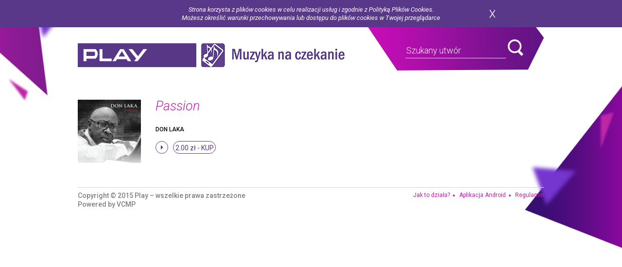

--- FILE ---
content_type: text/html;charset=UTF-8
request_url: https://muzykanaczekanie.play.pl/utwor.html;jsessionid=UXN9x0TRX-pHQhwiw6ogx_y0yLB7XJi2miQ7EEHP.kgcgajdukakatcta?pid=3350503&t=Don+Laka%2BDon+Laka+Passion
body_size: 2854
content:
    
        
        
        
        
        
        



    
    
        
    



    
    
        
    




        <!DOCTYPE html>
        <html lang="pl">
        <head>
        <meta charset="utf-8">
        <meta name="viewport" content="width=device-width, initial-scale=1">
        <title>Muzyka na czekanie</title>

        <link rel="shortcut icon" href="/favicon.ico" type="image/x-icon"/>
        <link rel="icon" href="/favicon.ico" type="image/x-icon"/>
        <meta http-equiv="content-type" content="text/html; charset=utf-8" />
        <meta http-equiv="content-language" content="pl" />
        <meta http-equiv="Expires" content="0" />
        <meta http-equiv="Cache-Control" content="no-store, no-cache, must-revalidate" />
        <meta http-equiv="Cache-Control" content="post-check=0, pre-check=0" />
        <meta http-equiv="Pragma" content="no-cache" />

        <script src="/js/jquery.js" type="text/javascript"></script>
        
        <script src="/js/utils.js" type="text/javascript"></script>
        <!--[if lt IE 9]>
        <script src="http://html5shiv.googlecode.com/svn/trunk/html5.js"></script>
        <![endif]-->

        <link href='https://fonts.googleapis.com/css?family=Roboto:400,300,500italic,500,400italic,300italic,100italic,100,700,700italic&subset=latin,latin-ext' rel='stylesheet' type='text/css'/>
        <link href='https://fonts.googleapis.com/css?family=Roboto+Condensed:300italic,400italic,700italic,400,300,700&subset=latin,latin-ext' rel='stylesheet' type='text/css'/>
        <link rel="stylesheet" href="https://maxcdn.bootstrapcdn.com/bootstrap/3.3.7/css/bootstrap.min.css" integrity="sha384-BVYiiSIFeK1dGmJRAkycuHAHRg32OmUcww7on3RYdg4Va+PmSTsz/K68vbdEjh4u" crossorigin="anonymous"/>
        <link rel="stylesheet" href="https://maxcdn.bootstrapcdn.com/bootstrap/3.3.7/css/bootstrap-theme.min.css" integrity="sha384-rHyoN1iRsVXV4nD0JutlnGaslCJuC7uwjduW9SVrLvRYooPp2bWYgmgJQIXwl/Sp"
        crossorigin="anonymous"/>
        <link href="/css/main.css" rel="stylesheet"/>
        <link href="/css/responsive.css" rel="stylesheet"/>

        <script type="text/javascript" src="/player/soundmanager2-nodebug-jsmin.js"></script>
        <script type="text/javascript" src="/player/soundplayer.js"></script>
        <script type="text/javascript">
        var hintsUrl='/mp3/podpowiedz.html';
        var isBanner=false;
        </script>

        <script type="text/javascript" src="/js/jquery.cookieBar.js"></script>
        <script type="text/javascript">
        $(document).ready(function() {
        $('.cookie-message').cookieBar({ closeButton : '.btn-close-cookies' });
        });
        </script>

        </head>
        <body>

        <div class="cookie-message">
        <div class="inner">
        <p>Strona korzysta z plików cookies w celu realizacji usług i zgodnie z Polityką Plików Cookies.
        </p>

        <p>Możesz określić warunki przechowywania lub dostępu do plików cookies w Twojej przeglądarce</p>
        <button class="btn btn-close-cookies">zamknij</button>
        </div>
        <!-- inner -->
        </div>

        







    
    
        
    



    
    
        
    




    <header class="head">
        <div class="inner">
            <h1><a href="http://www.play.pl" target="_blank">play</a></h1>
            <a href="/start.html"><span class="h-title">Muzyka na czekanie</span></a>

            
            

            
            <div class="h-search">
                <form action="/szukaj.html;jsessionid=-2392cWAYuDMA_8Iuo9WL35GRi1_wSzPXz18nsQ3.kgcgajdukakatcta" method="get" id="simplesearch">
                    <div class="field field-main-seach">
                    	<div id="search-bar">
                        <input name="query" type="text" placeholder="Szukany utwór">
                        <button class="btn btn-search" type="submit" value="">search</button>
                        </div>
                    </div>
<!--                     <a href="#" class="open-filters">Filtry</a> -->
<!--                     <div class="head-dropdown"> -->
<!--                         <div class="field"> -->
			           	  <div id="hints" style="background: #92109C;" ></div>
<!--                             <input name="title" type="text" placeholder="Tytuł"> -->
<!--                         </div>/ field -->
<!--                      </div>/ head-dropdown -->
                </form>
                
                
                </div><!-- / h-search -->
            </div><!-- / inner -->
    </header><!--/ head -->
 

        

























	
	
		
	



	
	












<!-- <br/>track-info<br/> -->









    
    



    


<section class="song-box">
    <div class="inner">
        <div class="single-song-box">
            <div class="pic-wrapper">
                












<img src="presenter/3350503.gif?pid=3350503&amp;type=www" alt="top music"/>


                <a href="#">&nbsp;</a>
            </div><!-- / pic-wrapper -->
            
			
			
			
			



		
		    
		        
		        	
            		<strong>Passion</strong>
		        
		        
		                
            

            
            <h5><a href="/wykonawca.html;jsessionid=-2392cWAYuDMA_8Iuo9WL35GRi1_wSzPXz18nsQ3.kgcgajdukakatcta?pid=3350503&amp;t=Don+Laka">Don Laka<a/></h5>
<!--             <a href="#" class="play">play</a> -->
            






	



	
	
		
	

 
<a productId="3350503" class="button-clear play soundPreview" rbt="false" title="stop">stop</a>
            <a href="/konto/aoc.html;jsessionid=-2392cWAYuDMA_8Iuo9WL35GRi1_wSzPXz18nsQ3.kgcgajdukakatcta?pid=ptm3350503" class="btn-border">2.00 zł - <span>kup</span></a>
            
        </div><!-- / single-song-box -->
    </div><!-- / inner -->
</section><!-- / song-box -->


<!-- <br/>TRACK_RATING<br/> -->





        








    
    
        
    



    
    
        
    




<footer class="foot">
    <div class="inner">
        <p class="copyrights">Copyright © 2015 Play – wszelkie prawa zastrzeżone<br>Powered by <a href="http://nvt.pl/" target="_blank">VCMP</a></p>
        <ul>
            <li><a href="http://www.play.pl/uslugi/muzyka-na-czekanie/" target="_blank">Jak to działa?</a></li>
            <li><a href="https://play.google.com/store/apps/details?id=com.play.rbthd" target="_blank">Aplikacja Android</a></li>
            
            
            <!--         <li><a href="#">FAQ</a></li> -->
            <!--         <li><a href="#">Polityka prywatności</a></li> -->
            <li><a href="http://www.play.pl/uslugi/muzyka-na-czekanie/#regulamin" target="_blank">Regulamin</a></li>
        </ul>
    </div><!-- / inner -->
</footer>
<!-- / foot -->


<script src="https://maxcdn.bootstrapcdn.com/bootstrap/3.3.7/js/bootstrap.min.js" integrity="sha384-Tc5IQib027qvyjSMfHjOMaLkfuWVxZxUPnCJA7l2mCWNIpG9mGCD8wGNIcPD7Txa" crossorigin="anonymous"></script>
<script src="/js/plugins.js"></script>
<script src="/js/main.js"></script>

<script type="text/javascript">
    var playingSound = false;
    var playingSoundId;

    soundManager.url = '/player/';
    soundManager.waitForWindowLoad = true;
    soundManager.useHTML5Audio = true;
    soundManager.preferFlash = true;
    soundManager.onready(function () {
        loadPreviewEvents();
    });
</script>



<link href="/css/popup.css" rel="stylesheet"/>

<div id="android-popup-modal" class="modal fade" tabindex="-1" role="dialog">
    <div class="modal-dialog modal-sm popup-android-modal" role="document">
        <div class="modal-content">
            <div class="modal-header">
                <button type="button" class="close popup-close" data-dismiss="modal" aria-label="Close"><span class="glyphicon glyphicon-remove"></span></button>
                <img id="popup-logo" class="img-responsive android-popup-logo" src="/image/muzykaAndroidLogo.png" height="150" width="150"/>
            </div>
            <div class="modal-body">
                <h4 class="modal-title">Ściągnij aplikację Muzyka na czekanie!</h4>
            </div>
            <div class="modal-footer">
                <a href="https://play.google.com/store/apps/details?id=com.play.rbthd" class="btn btn-primary btn-block android-popup-app-link">
                    Przejdź do Google Play
                </a>
                <button data-dismiss="modal" class="btn btn-primary btn-block popup-close android-popup-dismiss">Nie, dziękuję</button>
            </div>
        </div>
    </div>
</div>

<script src="/js/popup-android.js"></script>


        </body>
        </html>


--- FILE ---
content_type: application/javascript
request_url: https://muzykanaczekanie.play.pl/js/main.js
body_size: 843
content:
/*globals jQuery, window, document */
var myFun = function ($, window, document) {
  "use strict";
  //console.log('myFun');
  window.playMusicScripts = window.playMusicScripts || {
    $body: null,
    init: function () {
      this.mobileSlider();
      this.openHeaderFilters();
      // this.customSelect();
      this.popupTrigger();
      this.simplePlay();
    },
    //  toggle play buttons
    simplePlay: function(){
        //console.log('simplePlay');
        var btn;
            btn = $('.play');
        //console.log('btn.len='+btn.length);
        btn.on('click',function(){
            $(this).toggleClass('pause')
            return false
        })
    },
    /* Custom Select Styles using https://github.com/pioul/jQuery.SimpleSelect plugin */
    mobileSlider: function () {

    function sliderGo () {
      var slider;
      if ($(window).width() < 710) {
        if (!($(".hero .bx-wrapper").length)) {
          slider = $('.hit-list').bxSlider({
            auto: true
          });
        }
      } else {
        if ($(".hero .bx-wrapper").length) {
          slider.destroySlider();
        }
        if ($(window).width() <= 991) {
          $(".hit-box").css({
            "width": 228
          });
        } else if ($(window).width() > 991) {
          $(".hit-box").css({
            "width": 320
          });
        }
      }
    }
    sliderGo();
    $(window).on("resize", sliderGo);
    },
    openHeaderFilters: function () {
      $('.open-filters').on('click', function () {
        $(this).closest('.h-search').find(".head-dropdown").slideToggle(function() {
          if (!($(this).closest('.h-search').find(".head-dropdown").find(".customSelect").length)) {
            playMusicScripts.customSelect();
          }
        });
      });

      $('.faq-dropdown li').on('click', 'a', function (e) {
        var $this = $(this);

        $this.siblings('p').slideToggle();

        if($this.hasClass('open')) {
          $this.removeClass('open');
        } else {
          $this.addClass('open');
        }

        e.preventDefault();
      });

    },

    customSelect: function () {
      $('select').customSelect();
    },

    popupTrigger: function () {
      $('.btn-border').fancybox({
        "padding": 0
      });

      $('.lightbox').fancybox({
        "padding": 0
      });
    }

  };
    window.playMusicScripts.init();
}

myFun(jQuery, window, document);